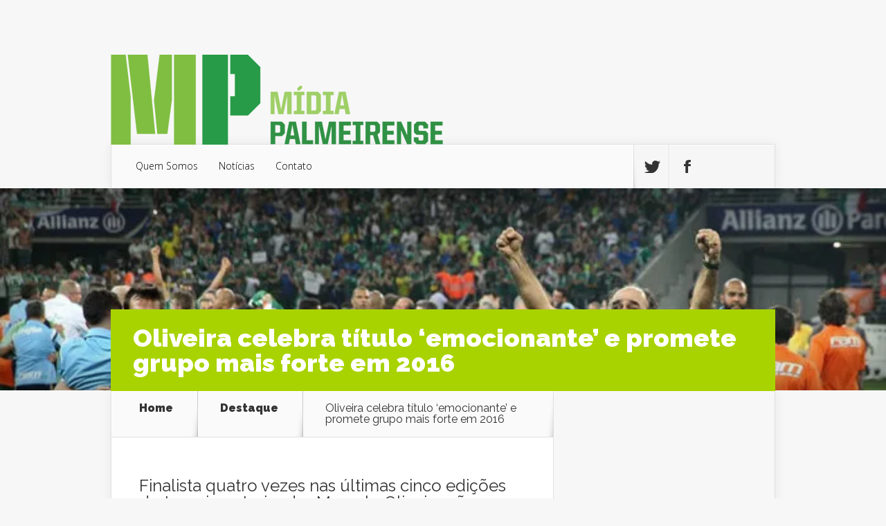

--- FILE ---
content_type: text/html; charset=UTF-8
request_url: http://midiapalmeirense.com.br/2015/12/oliveira-celebra-titulo-emocionante-e-promete-grupo-mais-forte-em-2016/
body_size: 57358
content:
<!DOCTYPE html>
<!--[if IE 6]>
<html id="ie6" lang="pt-BR">
<![endif]-->
<!--[if IE 7]>
<html id="ie7" lang="pt-BR">
<![endif]-->
<!--[if IE 8]>
<html id="ie8" lang="pt-BR">
<![endif]-->
<!--[if !(IE 6) | !(IE 7) | !(IE 8)  ]><!-->
<html lang="pt-BR">
<!--<![endif]-->
<head>
	<meta charset="UTF-8" />
			
	<meta http-equiv="X-UA-Compatible" content="IE=edge">
	<link rel="pingback" href="http://midiapalmeirense.com.br/xmlrpc.php" />

		<!--[if lt IE 9]>
	<script src="http://midiapalmeirense.com.br/wp-content/themes/Nexus/js/html5.js" type="text/javascript"></script>
	<![endif]-->

	<script type="text/javascript">
		document.documentElement.className = 'js';
	</script>

	<script>var et_site_url='http://midiapalmeirense.com.br';var et_post_id='20898';function et_core_page_resource_fallback(a,b){"undefined"===typeof b&&(b=a.sheet.cssRules&&0===a.sheet.cssRules.length);b&&(a.onerror=null,a.onload=null,a.href?a.href=et_site_url+"/?et_core_page_resource="+a.id+et_post_id:a.src&&(a.src=et_site_url+"/?et_core_page_resource="+a.id+et_post_id))}
</script><title>Oliveira celebra título ‘emocionante’ e promete grupo mais forte em 2016 Mídia Palmeirense</title>
<meta name='robots' content='max-image-preview:large' />
<link rel='dns-prefetch' href='//fonts.googleapis.com' />
<link rel='dns-prefetch' href='//s.w.org' />
<link rel='dns-prefetch' href='//v0.wordpress.com' />
<link rel='dns-prefetch' href='//i0.wp.com' />
<link rel='dns-prefetch' href='//c0.wp.com' />
<link rel='dns-prefetch' href='//jetpack.wordpress.com' />
<link rel='dns-prefetch' href='//s0.wp.com' />
<link rel='dns-prefetch' href='//public-api.wordpress.com' />
<link rel='dns-prefetch' href='//0.gravatar.com' />
<link rel='dns-prefetch' href='//1.gravatar.com' />
<link rel='dns-prefetch' href='//2.gravatar.com' />
<link rel="alternate" type="application/rss+xml" title="Feed para Mídia Palmeirense &raquo;" href="http://midiapalmeirense.com.br/feed/" />
<link rel="alternate" type="application/rss+xml" title="Feed de comentários para Mídia Palmeirense &raquo;" href="http://midiapalmeirense.com.br/comments/feed/" />
<link rel="alternate" type="application/rss+xml" title="Feed de comentários para Mídia Palmeirense &raquo; Oliveira celebra título ‘emocionante’ e promete grupo mais forte em 2016" href="http://midiapalmeirense.com.br/2015/12/oliveira-celebra-titulo-emocionante-e-promete-grupo-mais-forte-em-2016/feed/" />
<script type="text/javascript">
window._wpemojiSettings = {"baseUrl":"https:\/\/s.w.org\/images\/core\/emoji\/14.0.0\/72x72\/","ext":".png","svgUrl":"https:\/\/s.w.org\/images\/core\/emoji\/14.0.0\/svg\/","svgExt":".svg","source":{"concatemoji":"http:\/\/midiapalmeirense.com.br\/wp-includes\/js\/wp-emoji-release.min.js?ver=6.0"}};
/*! This file is auto-generated */
!function(e,a,t){var n,r,o,i=a.createElement("canvas"),p=i.getContext&&i.getContext("2d");function s(e,t){var a=String.fromCharCode,e=(p.clearRect(0,0,i.width,i.height),p.fillText(a.apply(this,e),0,0),i.toDataURL());return p.clearRect(0,0,i.width,i.height),p.fillText(a.apply(this,t),0,0),e===i.toDataURL()}function c(e){var t=a.createElement("script");t.src=e,t.defer=t.type="text/javascript",a.getElementsByTagName("head")[0].appendChild(t)}for(o=Array("flag","emoji"),t.supports={everything:!0,everythingExceptFlag:!0},r=0;r<o.length;r++)t.supports[o[r]]=function(e){if(!p||!p.fillText)return!1;switch(p.textBaseline="top",p.font="600 32px Arial",e){case"flag":return s([127987,65039,8205,9895,65039],[127987,65039,8203,9895,65039])?!1:!s([55356,56826,55356,56819],[55356,56826,8203,55356,56819])&&!s([55356,57332,56128,56423,56128,56418,56128,56421,56128,56430,56128,56423,56128,56447],[55356,57332,8203,56128,56423,8203,56128,56418,8203,56128,56421,8203,56128,56430,8203,56128,56423,8203,56128,56447]);case"emoji":return!s([129777,127995,8205,129778,127999],[129777,127995,8203,129778,127999])}return!1}(o[r]),t.supports.everything=t.supports.everything&&t.supports[o[r]],"flag"!==o[r]&&(t.supports.everythingExceptFlag=t.supports.everythingExceptFlag&&t.supports[o[r]]);t.supports.everythingExceptFlag=t.supports.everythingExceptFlag&&!t.supports.flag,t.DOMReady=!1,t.readyCallback=function(){t.DOMReady=!0},t.supports.everything||(n=function(){t.readyCallback()},a.addEventListener?(a.addEventListener("DOMContentLoaded",n,!1),e.addEventListener("load",n,!1)):(e.attachEvent("onload",n),a.attachEvent("onreadystatechange",function(){"complete"===a.readyState&&t.readyCallback()})),(e=t.source||{}).concatemoji?c(e.concatemoji):e.wpemoji&&e.twemoji&&(c(e.twemoji),c(e.wpemoji)))}(window,document,window._wpemojiSettings);
</script>
<meta content="Nexus v.1.7.14" name="generator"/><style type="text/css">
img.wp-smiley,
img.emoji {
	display: inline !important;
	border: none !important;
	box-shadow: none !important;
	height: 1em !important;
	width: 1em !important;
	margin: 0 0.07em !important;
	vertical-align: -0.1em !important;
	background: none !important;
	padding: 0 !important;
}
</style>
	<link rel='stylesheet' id='wp-block-library-css'  href='https://c0.wp.com/c/6.0/wp-includes/css/dist/block-library/style.min.css' type='text/css' media='all' />
<style id='wp-block-library-inline-css' type='text/css'>
.has-text-align-justify{text-align:justify;}
</style>
<link rel='stylesheet' id='mediaelement-css'  href='https://c0.wp.com/c/6.0/wp-includes/js/mediaelement/mediaelementplayer-legacy.min.css' type='text/css' media='all' />
<link rel='stylesheet' id='wp-mediaelement-css'  href='https://c0.wp.com/c/6.0/wp-includes/js/mediaelement/wp-mediaelement.min.css' type='text/css' media='all' />
<style id='global-styles-inline-css' type='text/css'>
body{--wp--preset--color--black: #000000;--wp--preset--color--cyan-bluish-gray: #abb8c3;--wp--preset--color--white: #ffffff;--wp--preset--color--pale-pink: #f78da7;--wp--preset--color--vivid-red: #cf2e2e;--wp--preset--color--luminous-vivid-orange: #ff6900;--wp--preset--color--luminous-vivid-amber: #fcb900;--wp--preset--color--light-green-cyan: #7bdcb5;--wp--preset--color--vivid-green-cyan: #00d084;--wp--preset--color--pale-cyan-blue: #8ed1fc;--wp--preset--color--vivid-cyan-blue: #0693e3;--wp--preset--color--vivid-purple: #9b51e0;--wp--preset--gradient--vivid-cyan-blue-to-vivid-purple: linear-gradient(135deg,rgba(6,147,227,1) 0%,rgb(155,81,224) 100%);--wp--preset--gradient--light-green-cyan-to-vivid-green-cyan: linear-gradient(135deg,rgb(122,220,180) 0%,rgb(0,208,130) 100%);--wp--preset--gradient--luminous-vivid-amber-to-luminous-vivid-orange: linear-gradient(135deg,rgba(252,185,0,1) 0%,rgba(255,105,0,1) 100%);--wp--preset--gradient--luminous-vivid-orange-to-vivid-red: linear-gradient(135deg,rgba(255,105,0,1) 0%,rgb(207,46,46) 100%);--wp--preset--gradient--very-light-gray-to-cyan-bluish-gray: linear-gradient(135deg,rgb(238,238,238) 0%,rgb(169,184,195) 100%);--wp--preset--gradient--cool-to-warm-spectrum: linear-gradient(135deg,rgb(74,234,220) 0%,rgb(151,120,209) 20%,rgb(207,42,186) 40%,rgb(238,44,130) 60%,rgb(251,105,98) 80%,rgb(254,248,76) 100%);--wp--preset--gradient--blush-light-purple: linear-gradient(135deg,rgb(255,206,236) 0%,rgb(152,150,240) 100%);--wp--preset--gradient--blush-bordeaux: linear-gradient(135deg,rgb(254,205,165) 0%,rgb(254,45,45) 50%,rgb(107,0,62) 100%);--wp--preset--gradient--luminous-dusk: linear-gradient(135deg,rgb(255,203,112) 0%,rgb(199,81,192) 50%,rgb(65,88,208) 100%);--wp--preset--gradient--pale-ocean: linear-gradient(135deg,rgb(255,245,203) 0%,rgb(182,227,212) 50%,rgb(51,167,181) 100%);--wp--preset--gradient--electric-grass: linear-gradient(135deg,rgb(202,248,128) 0%,rgb(113,206,126) 100%);--wp--preset--gradient--midnight: linear-gradient(135deg,rgb(2,3,129) 0%,rgb(40,116,252) 100%);--wp--preset--duotone--dark-grayscale: url('#wp-duotone-dark-grayscale');--wp--preset--duotone--grayscale: url('#wp-duotone-grayscale');--wp--preset--duotone--purple-yellow: url('#wp-duotone-purple-yellow');--wp--preset--duotone--blue-red: url('#wp-duotone-blue-red');--wp--preset--duotone--midnight: url('#wp-duotone-midnight');--wp--preset--duotone--magenta-yellow: url('#wp-duotone-magenta-yellow');--wp--preset--duotone--purple-green: url('#wp-duotone-purple-green');--wp--preset--duotone--blue-orange: url('#wp-duotone-blue-orange');--wp--preset--font-size--small: 13px;--wp--preset--font-size--medium: 20px;--wp--preset--font-size--large: 36px;--wp--preset--font-size--x-large: 42px;}.has-black-color{color: var(--wp--preset--color--black) !important;}.has-cyan-bluish-gray-color{color: var(--wp--preset--color--cyan-bluish-gray) !important;}.has-white-color{color: var(--wp--preset--color--white) !important;}.has-pale-pink-color{color: var(--wp--preset--color--pale-pink) !important;}.has-vivid-red-color{color: var(--wp--preset--color--vivid-red) !important;}.has-luminous-vivid-orange-color{color: var(--wp--preset--color--luminous-vivid-orange) !important;}.has-luminous-vivid-amber-color{color: var(--wp--preset--color--luminous-vivid-amber) !important;}.has-light-green-cyan-color{color: var(--wp--preset--color--light-green-cyan) !important;}.has-vivid-green-cyan-color{color: var(--wp--preset--color--vivid-green-cyan) !important;}.has-pale-cyan-blue-color{color: var(--wp--preset--color--pale-cyan-blue) !important;}.has-vivid-cyan-blue-color{color: var(--wp--preset--color--vivid-cyan-blue) !important;}.has-vivid-purple-color{color: var(--wp--preset--color--vivid-purple) !important;}.has-black-background-color{background-color: var(--wp--preset--color--black) !important;}.has-cyan-bluish-gray-background-color{background-color: var(--wp--preset--color--cyan-bluish-gray) !important;}.has-white-background-color{background-color: var(--wp--preset--color--white) !important;}.has-pale-pink-background-color{background-color: var(--wp--preset--color--pale-pink) !important;}.has-vivid-red-background-color{background-color: var(--wp--preset--color--vivid-red) !important;}.has-luminous-vivid-orange-background-color{background-color: var(--wp--preset--color--luminous-vivid-orange) !important;}.has-luminous-vivid-amber-background-color{background-color: var(--wp--preset--color--luminous-vivid-amber) !important;}.has-light-green-cyan-background-color{background-color: var(--wp--preset--color--light-green-cyan) !important;}.has-vivid-green-cyan-background-color{background-color: var(--wp--preset--color--vivid-green-cyan) !important;}.has-pale-cyan-blue-background-color{background-color: var(--wp--preset--color--pale-cyan-blue) !important;}.has-vivid-cyan-blue-background-color{background-color: var(--wp--preset--color--vivid-cyan-blue) !important;}.has-vivid-purple-background-color{background-color: var(--wp--preset--color--vivid-purple) !important;}.has-black-border-color{border-color: var(--wp--preset--color--black) !important;}.has-cyan-bluish-gray-border-color{border-color: var(--wp--preset--color--cyan-bluish-gray) !important;}.has-white-border-color{border-color: var(--wp--preset--color--white) !important;}.has-pale-pink-border-color{border-color: var(--wp--preset--color--pale-pink) !important;}.has-vivid-red-border-color{border-color: var(--wp--preset--color--vivid-red) !important;}.has-luminous-vivid-orange-border-color{border-color: var(--wp--preset--color--luminous-vivid-orange) !important;}.has-luminous-vivid-amber-border-color{border-color: var(--wp--preset--color--luminous-vivid-amber) !important;}.has-light-green-cyan-border-color{border-color: var(--wp--preset--color--light-green-cyan) !important;}.has-vivid-green-cyan-border-color{border-color: var(--wp--preset--color--vivid-green-cyan) !important;}.has-pale-cyan-blue-border-color{border-color: var(--wp--preset--color--pale-cyan-blue) !important;}.has-vivid-cyan-blue-border-color{border-color: var(--wp--preset--color--vivid-cyan-blue) !important;}.has-vivid-purple-border-color{border-color: var(--wp--preset--color--vivid-purple) !important;}.has-vivid-cyan-blue-to-vivid-purple-gradient-background{background: var(--wp--preset--gradient--vivid-cyan-blue-to-vivid-purple) !important;}.has-light-green-cyan-to-vivid-green-cyan-gradient-background{background: var(--wp--preset--gradient--light-green-cyan-to-vivid-green-cyan) !important;}.has-luminous-vivid-amber-to-luminous-vivid-orange-gradient-background{background: var(--wp--preset--gradient--luminous-vivid-amber-to-luminous-vivid-orange) !important;}.has-luminous-vivid-orange-to-vivid-red-gradient-background{background: var(--wp--preset--gradient--luminous-vivid-orange-to-vivid-red) !important;}.has-very-light-gray-to-cyan-bluish-gray-gradient-background{background: var(--wp--preset--gradient--very-light-gray-to-cyan-bluish-gray) !important;}.has-cool-to-warm-spectrum-gradient-background{background: var(--wp--preset--gradient--cool-to-warm-spectrum) !important;}.has-blush-light-purple-gradient-background{background: var(--wp--preset--gradient--blush-light-purple) !important;}.has-blush-bordeaux-gradient-background{background: var(--wp--preset--gradient--blush-bordeaux) !important;}.has-luminous-dusk-gradient-background{background: var(--wp--preset--gradient--luminous-dusk) !important;}.has-pale-ocean-gradient-background{background: var(--wp--preset--gradient--pale-ocean) !important;}.has-electric-grass-gradient-background{background: var(--wp--preset--gradient--electric-grass) !important;}.has-midnight-gradient-background{background: var(--wp--preset--gradient--midnight) !important;}.has-small-font-size{font-size: var(--wp--preset--font-size--small) !important;}.has-medium-font-size{font-size: var(--wp--preset--font-size--medium) !important;}.has-large-font-size{font-size: var(--wp--preset--font-size--large) !important;}.has-x-large-font-size{font-size: var(--wp--preset--font-size--x-large) !important;}
</style>
<link rel='stylesheet' id='wabtn-style-css'  href='http://midiapalmeirense.com.br/wp-content/plugins/whatsapp/style.css?ver=6.0' type='text/css' media='all' />
<link crossorigin="anonymous" rel='stylesheet' id='nexus-fonts-css'  href='http://fonts.googleapis.com/css?family=Open+Sans:300italic,400italic,700italic,800italic,400,300,700,800|Raleway:400,200,100,500,700,800,900&#038;subset=latin,latin-ext' type='text/css' media='all' />
<link rel='stylesheet' id='nexus-style-css'  href='http://midiapalmeirense.com.br/wp-content/themes/Nexus/style.css?ver=6.0' type='text/css' media='all' />
<link rel='stylesheet' id='jetpack_facebook_likebox-css'  href='https://c0.wp.com/p/jetpack/11.0/modules/widgets/facebook-likebox/style.css' type='text/css' media='all' />
<link rel='stylesheet' id='et-shortcodes-css-css'  href='http://midiapalmeirense.com.br/wp-content/themes/Nexus/epanel/shortcodes/css/shortcodes-legacy.css?ver=1.7.14' type='text/css' media='all' />
<link rel='stylesheet' id='et-shortcodes-responsive-css-css'  href='http://midiapalmeirense.com.br/wp-content/themes/Nexus/epanel/shortcodes/css/shortcodes_responsive.css?ver=1.7.14' type='text/css' media='all' />
<link rel='stylesheet' id='social-logos-css'  href='https://c0.wp.com/p/jetpack/11.0/_inc/social-logos/social-logos.min.css' type='text/css' media='all' />
<link rel='stylesheet' id='jetpack_css-css'  href='https://c0.wp.com/p/jetpack/11.0/css/jetpack.css' type='text/css' media='all' />
<link rel='stylesheet' id='magnific_popup-css'  href='http://midiapalmeirense.com.br/wp-content/themes/Nexus/includes/page_templates/js/magnific_popup/magnific_popup.css?ver=1.3.4' type='text/css' media='screen' />
<link rel='stylesheet' id='et_page_templates-css'  href='http://midiapalmeirense.com.br/wp-content/themes/Nexus/includes/page_templates/page_templates.css?ver=1.8' type='text/css' media='screen' />
<script type='text/javascript' src='https://c0.wp.com/c/6.0/wp-includes/js/jquery/jquery.min.js' id='jquery-core-js'></script>
<script type='text/javascript' src='https://c0.wp.com/c/6.0/wp-includes/js/jquery/jquery-migrate.min.js' id='jquery-migrate-js'></script>
<link rel="https://api.w.org/" href="http://midiapalmeirense.com.br/wp-json/" /><link rel="alternate" type="application/json" href="http://midiapalmeirense.com.br/wp-json/wp/v2/posts/20898" /><link rel="EditURI" type="application/rsd+xml" title="RSD" href="http://midiapalmeirense.com.br/xmlrpc.php?rsd" />
<link rel="wlwmanifest" type="application/wlwmanifest+xml" href="http://midiapalmeirense.com.br/wp-includes/wlwmanifest.xml" /> 
<meta name="generator" content="WordPress 6.0" />
<link rel="canonical" href="http://midiapalmeirense.com.br/2015/12/oliveira-celebra-titulo-emocionante-e-promete-grupo-mais-forte-em-2016/" />
<link rel='shortlink' href='https://wp.me/p5JNfz-5r4' />
<link rel="alternate" type="application/json+oembed" href="http://midiapalmeirense.com.br/wp-json/oembed/1.0/embed?url=http%3A%2F%2Fmidiapalmeirense.com.br%2F2015%2F12%2Foliveira-celebra-titulo-emocionante-e-promete-grupo-mais-forte-em-2016%2F" />
<link rel="alternate" type="text/xml+oembed" href="http://midiapalmeirense.com.br/wp-json/oembed/1.0/embed?url=http%3A%2F%2Fmidiapalmeirense.com.br%2F2015%2F12%2Foliveira-celebra-titulo-emocionante-e-promete-grupo-mais-forte-em-2016%2F&#038;format=xml" />
<style>img#wpstats{display:none}</style>
	<meta name="viewport" content="width=device-width, initial-scale=1.0, maximum-scale=1.0, user-scalable=0" />	<style>
		a { color: #4bb6f5; }

		body { color: #333333; }

		#top-menu li.current-menu-item > a, #top-menu > li > a:hover, .meta-info, .et-description .post-meta span, .categories-tabs:after, .home-tab-active, .home-tab-active:before, a.read-more, .comment-reply-link, h1.post-heading, .form-submit input, .home-tab-active:before, .et-recent-videos-wrap li:before, .nav li ul, .et_mobile_menu, #top-menu > .sfHover > a { background-color: #a9d300; }

		.featured-comments span, #author-info strong, #footer-bottom .current-menu-item a, .featured-comments span { color: #a9d300; }
		.entry-content blockquote, .widget li:before, .footer-widget li:before, .et-popular-mobile-arrow-next { border-left-color: #a9d300; }

		.et-popular-mobile-arrow-previous { border-right-color: #a9d300; }

		#top-menu > li > a { color: #000000; }

		#top-menu > li.current-menu-item > a, #top-menu li li a, .et_mobile_menu li a { color: #ffffff; }

		</style>
<style>.post-thumbnail { background-image: url(https://i0.wp.com/midiapalmeirense.com.br/wp-content/uploads/2015/12/MarceloOliveiraJogoComemoracao-Net.jpg?fit=700%2C394); }</style><link rel="shortcut icon" href="http://midiapalmeirense.com.br/wp-content/uploads/2015/02/favicon.ico" /><link rel="preload" href="http://midiapalmeirense.com.br/wp-content/themes/Nexus/core/admin/fonts/modules.ttf" as="font" crossorigin="anonymous"><link rel="amphtml" href="http://midiapalmeirense.com.br/2015/12/oliveira-celebra-titulo-emocionante-e-promete-grupo-mais-forte-em-2016/amp/">			<style type="text/css">
				/* If html does not have either class, do not show lazy loaded images. */
				html:not( .jetpack-lazy-images-js-enabled ):not( .js ) .jetpack-lazy-image {
					display: none;
				}
			</style>
			<script>
				document.documentElement.classList.add(
					'jetpack-lazy-images-js-enabled'
				);
			</script>
		
<!-- Jetpack Open Graph Tags -->
<meta property="og:type" content="article" />
<meta property="og:title" content="Oliveira celebra título ‘emocionante’ e promete grupo mais forte em 2016" />
<meta property="og:url" content="http://midiapalmeirense.com.br/2015/12/oliveira-celebra-titulo-emocionante-e-promete-grupo-mais-forte-em-2016/" />
<meta property="og:description" content="Finalista quatro vezes nas últimas cinco edições do torneio, o treinador Marcelo Oliveira não poupou sorrisos e analisou a postura da equipe alviverde nos dois duelos" />
<meta property="article:published_time" content="2015-12-04T21:00:57+00:00" />
<meta property="article:modified_time" content="2015-12-04T13:39:25+00:00" />
<meta property="og:site_name" content="Mídia Palmeirense" />
<meta property="og:image" content="https://i0.wp.com/midiapalmeirense.com.br/wp-content/uploads/2015/12/MarceloOliveiraJogoComemoracao-Net.jpg?fit=700%2C394" />
<meta property="og:image:width" content="700" />
<meta property="og:image:height" content="394" />
<meta property="og:image:alt" content="Marcelo Oliveira: um semestre de trabalho e o primeiro título à frente do Verdão. (Cesar Greco/Ag.Palmeiras/Divulgação)" />
<meta property="og:locale" content="pt_BR" />
<meta name="twitter:creator" content="@midiasep" />
<meta name="twitter:site" content="@midiasep" />
<meta name="twitter:text:title" content="Oliveira celebra título ‘emocionante’ e promete grupo mais forte em 2016" />
<meta name="twitter:image" content="https://i0.wp.com/midiapalmeirense.com.br/wp-content/uploads/2015/12/MarceloOliveiraJogoComemoracao-Net.jpg?fit=700%2C394&#038;w=640" />
<meta name="twitter:image:alt" content="Marcelo Oliveira: um semestre de trabalho e o primeiro título à frente do Verdão. (Cesar Greco/Ag.Palmeiras/Divulgação)" />
<meta name="twitter:card" content="summary_large_image" />

<!-- End Jetpack Open Graph Tags -->
<link rel="stylesheet" id="et-customizer-global-cached-inline-styles" href="http://midiapalmeirense.com.br/wp-content/et-cache/global/et-customizer-global-17663735003997.min.css" onerror="et_core_page_resource_fallback(this, true)" onload="et_core_page_resource_fallback(this)" /></head>
<body class="post-template-default single single-post postid-20898 single-format-standard et_includes_sidebar">
	<header id="main-header">
		<div class="container">
			<div id="top-info" class="clearfix">
			
							<a href="http://midiapalmeirense.com.br/">
					<img src="http://midiapalmeirense.com.br/wp-content/uploads/2015/02/Logo_MP_Horizontal_Site.png" alt="Mídia Palmeirense" id="logo" />
				</a>
			</div>

			<div id="top-navigation" class="clearfix">
				<div id="et_mobile_nav_menu"><a href="#" class="mobile_nav closed">Navigation Menu<span class="et_mobile_arrow"></span></a></div>
				<nav>
				<ul id="top-menu" class="nav"><li id="menu-item-725" class="menu-item menu-item-type-post_type menu-item-object-page menu-item-725"><a href="http://midiapalmeirense.com.br/quem-somos/">Quem Somos</a></li>
<li id="menu-item-727" class="menu-item menu-item-type-taxonomy menu-item-object-category current-post-ancestor current-menu-parent current-post-parent menu-item-727"><a href="http://midiapalmeirense.com.br/category/noticias/">Notícias</a></li>
<li id="menu-item-726" class="menu-item menu-item-type-post_type menu-item-object-page menu-item-726"><a href="http://midiapalmeirense.com.br/contato/">Contato</a></li>
</ul>				</nav>

				<ul id="et-social-icons">
										<li class="twitter">
						<a href="http://twitter.com/midiasep">
							<span class="et-social-normal">Follow us on Twitter</span>
							<span class="et-social-hover"></span>
						</a>
					</li>
					
										<li class="facebook">
						<a href="http://facebook.com/midiapalmeirense">
							<span class="et-social-normal">Follow us on Facebook</span>
							<span class="et-social-hover"></span>
						</a>
					</li>
					
					
									</ul>
			</div> <!-- #top-navigation -->
		</div> <!-- .container -->
	</header> <!-- #main-header -->
	<div class="post-thumbnail">
		<div class="container">
			<h1 class="post-heading">Oliveira celebra título ‘emocionante’ e promete grupo mais forte em 2016</h1>
		</div> <!-- .container -->
	</div> <!-- .post-thumbnail -->

<div class="page-wrap container">
	<div id="main-content">
		<div class="main-content-wrap clearfix">
			<div id="content">
				
<div id="breadcrumbs">
			  	<span class="et_breadcrumbs_content">
				<a href="http://midiapalmeirense.com.br" class="breadcrumbs_home">Home</a> <span class="raquo">&raquo;</span>

								<a href="http://midiapalmeirense.com.br/category/destaque/">Destaque</a> <span class="raquo">&raquo;</span> </span> <!-- .et_breadcrumbs_content --><span class="et_breadcrumbs_title">Oliveira celebra título ‘emocionante’ e promete grupo mais forte em 2016</span>				
				</div> <!-- #breadcrumbs -->
				<div id="left-area">

				<div class='code-block code-block-1' style='margin: 8px auto; text-align: center; display: block; clear: both;'>
<!-- /22048006626/midiapalmeirense/topo_mat_desk_midiapalmeirense -->
<div id='div-gpt-ad-1604088868100-0'>
  <script>
  if (is_desktop_device){
    googletag.cmd.push(function() { googletag.display('div-gpt-ad-1604088868100-0'); });
  }
  </script>
</div></div>
<div class='code-block code-block-5' style='margin: 8px auto; text-align: center; display: block; clear: both;'>
<!-- /22048006626/midiapalmeirense/mat_topo_mob_midiapalmeirense -->
<div id='div-gpt-ad-1604089475263-0'>
  <script>
  if (is_mobile_device){
    googletag.cmd.push(function() { googletag.display('div-gpt-ad-1604089475263-0'); });
  }
  </script>
</div></div>
					
					<article class="entry-content clearfix">
					
						
						
				
					<div class='code-block code-block-6' style='margin: 8px 0; clear: both;'>
<!-- /22048006626/midiapalmeirense/mat_1_mob_midiapalmeirense -->
<div id='div-gpt-ad-1604089568737-0'>
  <script>
  if (is_mobile_device){
    googletag.cmd.push(function() { googletag.display('div-gpt-ad-1604089568737-0'); });
  }
  </script>
</div></div>
<!-- WhatsApp Share Button for WordPress: http://peadig.com/wordpress-plugins/whatsapp-share-button/ --><div class="wabtn_container"><a href="whatsapp://send?text=Oliveira celebra título ‘emocionante’ e promete grupo mais forte em 2016 - http://midiapalmeirense.com.br/2015/12/oliveira-celebra-titulo-emocionante-e-promete-grupo-mais-forte-em-2016/" class="wabtn">Share this on WhatsApp</a></div><h2>Finalista quatro vezes nas últimas cinco edições do torneio, o treinador Marcelo Oliveira não poupou sorrisos e analisou a postura da equipe alviverde nos dois duelos</h2>
<p>Em noite sofrida e inesquecível aos mais de 39 mil torcedores que lotaram o Allianz Parque na noite desta quarta-feira (02), o Palmeiras venceu o Santos no tempo normal por 2 a 1 e, nas penalidades, venceu o Alvinegro por 4 a 3 e ficou com o tricampeonato da Copa do Brasil.</p>
<blockquote><p>“Tenho a consciência e análise definitiva de que o futebol está muito emocional. Uma grande torcida ajuda a empurrar o time da casa e fomos lá (Vila Belmiro) sabendo disso e do belo time montado pelo Dorival. Foram jogos extremamente difíceis, e eu escolheria fazer a segunda partida em casa desde que o primeiro resultado fosse melhor. O Santos foi melhor no primeiro jogo, mas perdeu muitas chances de gol. Vale ressaltar também que houve um pênalti não marcado que geraria expulsão e poderia mudar o rumo do jogo. Fiquei muito feliz e satisfeito com a atuação de hoje, que foi regular. Criamos chances no início, tentamos anular o Lucas Lima com a marcação do Matheus Sales, que foi fundamental. Essa emoção no final não foi por acaso e serviu para nos fortalecer para a próxima temporada”, comentou.</p></blockquote>
<div id="attachment_20899" style="width: 710px" class="wp-caption aligncenter"><img aria-describedby="caption-attachment-20899" data-attachment-id="20899" data-permalink="http://midiapalmeirense.com.br/2015/12/oliveira-celebra-titulo-emocionante-e-promete-grupo-mais-forte-em-2016/marcelooliveirajogocomemoracao-net/" data-orig-file="https://i0.wp.com/midiapalmeirense.com.br/wp-content/uploads/2015/12/MarceloOliveiraJogoComemoracao-Net.jpg?fit=700%2C394" data-orig-size="700,394" data-comments-opened="1" data-image-meta="{&quot;aperture&quot;:&quot;0&quot;,&quot;credit&quot;:&quot;&quot;,&quot;camera&quot;:&quot;&quot;,&quot;caption&quot;:&quot;&quot;,&quot;created_timestamp&quot;:&quot;0&quot;,&quot;copyright&quot;:&quot;&quot;,&quot;focal_length&quot;:&quot;0&quot;,&quot;iso&quot;:&quot;0&quot;,&quot;shutter_speed&quot;:&quot;0&quot;,&quot;title&quot;:&quot;&quot;,&quot;orientation&quot;:&quot;0&quot;}" data-image-title="MarceloOliveiraJogoComemoracao Net" data-image-description="&lt;p&gt;Marcelo Oliveira: um semestre de trabalho e o primeiro título à frente do Verdão. (Cesar Greco/Ag.Palmeiras/Divulgação)&lt;/p&gt;
" data-image-caption="&lt;p&gt;Marcelo Oliveira: um semestre de trabalho e o primeiro título à frente do Verdão. (Cesar Greco/Ag.Palmeiras/Divulgação)&lt;/p&gt;
" data-medium-file="https://i0.wp.com/midiapalmeirense.com.br/wp-content/uploads/2015/12/MarceloOliveiraJogoComemoracao-Net.jpg?fit=300%2C169" data-large-file="https://i0.wp.com/midiapalmeirense.com.br/wp-content/uploads/2015/12/MarceloOliveiraJogoComemoracao-Net.jpg?fit=700%2C394" class="size-full wp-image-20899 jetpack-lazy-image" src="https://i0.wp.com/midiapalmeirense.com.br/wp-content/uploads/2015/12/MarceloOliveiraJogoComemoracao-Net.jpg?resize=700%2C394" alt="Marcelo Oliveira: um semestre de trabalho e o primeiro título à frente do Verdão. (Cesar Greco/Ag.Palmeiras/Divulgação)" width="700" height="394" data-recalc-dims="1" data-lazy-srcset="https://i0.wp.com/midiapalmeirense.com.br/wp-content/uploads/2015/12/MarceloOliveiraJogoComemoracao-Net.jpg?w=700 700w, https://i0.wp.com/midiapalmeirense.com.br/wp-content/uploads/2015/12/MarceloOliveiraJogoComemoracao-Net.jpg?resize=300%2C169 300w" data-lazy-sizes="(max-width: 700px) 100vw, 700px" data-lazy-src="https://i0.wp.com/midiapalmeirense.com.br/wp-content/uploads/2015/12/MarceloOliveiraJogoComemoracao-Net.jpg?resize=700%2C394&amp;is-pending-load=1" srcset="[data-uri]"><noscript><img aria-describedby="caption-attachment-20899" data-attachment-id="20899" data-permalink="http://midiapalmeirense.com.br/2015/12/oliveira-celebra-titulo-emocionante-e-promete-grupo-mais-forte-em-2016/marcelooliveirajogocomemoracao-net/" data-orig-file="https://i0.wp.com/midiapalmeirense.com.br/wp-content/uploads/2015/12/MarceloOliveiraJogoComemoracao-Net.jpg?fit=700%2C394" data-orig-size="700,394" data-comments-opened="1" data-image-meta="{&quot;aperture&quot;:&quot;0&quot;,&quot;credit&quot;:&quot;&quot;,&quot;camera&quot;:&quot;&quot;,&quot;caption&quot;:&quot;&quot;,&quot;created_timestamp&quot;:&quot;0&quot;,&quot;copyright&quot;:&quot;&quot;,&quot;focal_length&quot;:&quot;0&quot;,&quot;iso&quot;:&quot;0&quot;,&quot;shutter_speed&quot;:&quot;0&quot;,&quot;title&quot;:&quot;&quot;,&quot;orientation&quot;:&quot;0&quot;}" data-image-title="MarceloOliveiraJogoComemoracao Net" data-image-description="&lt;p&gt;Marcelo Oliveira: um semestre de trabalho e o primeiro título à frente do Verdão. (Cesar Greco/Ag.Palmeiras/Divulgação)&lt;/p&gt;
" data-image-caption="&lt;p&gt;Marcelo Oliveira: um semestre de trabalho e o primeiro título à frente do Verdão. (Cesar Greco/Ag.Palmeiras/Divulgação)&lt;/p&gt;
" data-medium-file="https://i0.wp.com/midiapalmeirense.com.br/wp-content/uploads/2015/12/MarceloOliveiraJogoComemoracao-Net.jpg?fit=300%2C169" data-large-file="https://i0.wp.com/midiapalmeirense.com.br/wp-content/uploads/2015/12/MarceloOliveiraJogoComemoracao-Net.jpg?fit=700%2C394" class="size-full wp-image-20899" src="https://i0.wp.com/midiapalmeirense.com.br/wp-content/uploads/2015/12/MarceloOliveiraJogoComemoracao-Net.jpg?resize=700%2C394" alt="Marcelo Oliveira: um semestre de trabalho e o primeiro título à frente do Verdão. (Cesar Greco/Ag.Palmeiras/Divulgação)" width="700" height="394" srcset="https://i0.wp.com/midiapalmeirense.com.br/wp-content/uploads/2015/12/MarceloOliveiraJogoComemoracao-Net.jpg?w=700 700w, https://i0.wp.com/midiapalmeirense.com.br/wp-content/uploads/2015/12/MarceloOliveiraJogoComemoracao-Net.jpg?resize=300%2C169 300w" sizes="(max-width: 700px) 100vw, 700px" data-recalc-dims="1" /></noscript><p id="caption-attachment-20899" class="wp-caption-text">Marcelo Oliveira: um semestre de trabalho e o primeiro título à frente do Verdão. (Cesar Greco/Ag.Palmeiras/Divulgação)</p></div>
<p>Antes de conversar com os jornalistas, o treinador do Verdão foi saudado por Dorival Júnior, comandante do Alvinegro Praiano. Oliveira não deixou de lado os elogios ao amigo e valorizou o trabalho realizado pelo elenco palmeirense na reta final da competição.</p>
<blockquote>
<div id="attachment_12059" style="width: 260px" class="wp-caption alignright"><a href="http://ruapalestraitalia.com.br/index.php/placa/"><img aria-describedby="caption-attachment-12059" loading="lazy" class="size-full wp-image-12059 jetpack-lazy-image" src="https://i0.wp.com/midiapalmeirense.com.br/wp-content/uploads/2015/08/250x250.jpg?resize=250%2C250" alt="Leve para sua casa uma parte da história do Palmeiras." width="250" height="250" data-recalc-dims="1" data-lazy-src="https://i0.wp.com/midiapalmeirense.com.br/wp-content/uploads/2015/08/250x250.jpg?resize=250%2C250&amp;is-pending-load=1" srcset="[data-uri]"><noscript><img aria-describedby="caption-attachment-12059" loading="lazy" class="size-full wp-image-12059" src="https://i0.wp.com/midiapalmeirense.com.br/wp-content/uploads/2015/08/250x250.jpg?resize=250%2C250" alt="Leve para sua casa uma parte da história do Palmeiras." width="250" height="250" data-recalc-dims="1" /></noscript></a><p id="caption-attachment-12059" class="wp-caption-text">Leve para sua casa uma parte da história do Palmeiras.</p></div>
<p>“É gratificante ter amizades como o Dorival. É muito digno. Ele faz parte desse grupo de profissionais que agem com muita ética e coerência, além da competência como técnico. Eu me surpreendi. Raramente isso acontece, pois geralmente quem perde fica chateado. O vice numa Copa do Brasil com 80 times tem que ser valorizado. O Dorival está de parabéns. O Santos é um time muito bom, rápido e que criou muito problema para nós. Vínhamos de irregularidade e acharam que seríamos humilhados nos dois jogos. Superamos tudo isso, posis aqui tem trabalho, diretoria, estrutura e força, e tudo isso foi fundamental à conquista”, elogiou.</p></blockquote>
<p>Uma das novidades nas últimas partidas do Palmeiras foi o uso de atletas das categorias de base. Contra o Santos, não foi diferente, e o treinador reconheceu a entrega dos meninos e valorizou o trabalho alviverde em todas as categorias.</p>
<blockquote><p>“Valorizo muito a filosofia de aproveitamento de base. Hoje usamos o João Pedro, Jesus, que foi revelação do campeonato, Taylor, Matheus Sales e outros da base que foram muito bem”, falou.</p>
<p>“É momento de comemoração. Ajustes são sempre necessários para a próxima temporada e fomos prejudicados muito em função de lesões, mas tenho certeza de que, no ano que vem, o Palmeiras disputará todas as competições lá em cima”, completou o treinador.</p></blockquote>
<p>Por fim, o comandante do Verdão exaltou a priorização da Copa do Brasil e a fechada com chave de ouro ao escolher Fernando Prass para bater o último e decisivo pênalti ao título da Copa do Brasil.</p>
<blockquote><p>“Queríamos muito ganhar o Brasileiro ou estar entre os quatro. Jogamos bem contra os grandes e pecamos muito contra equipes inferiores. Chegou o momento em que precisávamos priorizar uma dessas competições. Optamos pela Copa e deu certo, pois estamos com o título e na Libertadores. A escolha do Prass foi por conta do treino diário. Alguns atletas estavam desgastados e eu falei para ele: ‘Você vai decidir isso pela sua postura e comprometimento’. É um líder nato e fez muito bem seu papel nessa conquista como um dos ícones mais importantes. Espero que possamos viver momentos como estes outras vezes, pois existe muita união e trabalho no Palmeiras”, finalizou Marcelo Oliveira.</p></blockquote>
<div class="sharedaddy sd-sharing-enabled"><div class="robots-nocontent sd-block sd-social sd-social-icon-text sd-sharing"><h3 class="sd-title">Compartilhe isso:</h3><div class="sd-content"><ul><li><a href="#" class="sharing-anchor sd-button share-more"><span>Compartilhar</span></a></li><li class="share-end"></li></ul><div class="sharing-hidden"><div class="inner" style="display: none;"><ul><li class="share-facebook"><a rel="nofollow noopener noreferrer" data-shared="sharing-facebook-20898" class="share-facebook sd-button share-icon" href="http://midiapalmeirense.com.br/2015/12/oliveira-celebra-titulo-emocionante-e-promete-grupo-mais-forte-em-2016/?share=facebook" target="_blank" title="Clique para compartilhar no Facebook" ><span>Facebook</span></a></li><li class="share-jetpack-whatsapp"><a rel="nofollow noopener noreferrer" data-shared="" class="share-jetpack-whatsapp sd-button share-icon" href="http://midiapalmeirense.com.br/2015/12/oliveira-celebra-titulo-emocionante-e-promete-grupo-mais-forte-em-2016/?share=jetpack-whatsapp" target="_blank" title="Clique para compartilhar no WhatsApp" ><span>WhatsApp</span></a></li><li class="share-end"></li><li class="share-end"></li></ul></div></div></div></div></div><div class='code-block code-block-7' style='margin: 8px 0; clear: both;'>
<!-- /22048006626/midiapalmeirense/mat_2_mob_midiapalmeirense -->
<div id='div-gpt-ad-1604089626135-0'>
  <script>
  if (is_mobile_device){
    googletag.cmd.push(function() { googletag.display('div-gpt-ad-1604089626135-0'); });
  }
  </script>
</div></div>
<!-- AI CONTENT END 1 -->
					</article> <!-- .entry -->

					
					<div id="et-box-author">
						<div id="et-bio-author">
							<div class="author-avatar">
															</div> <!-- end #author-avatar -->

							<p id="author-info">
								<strong>Author:</strong> MP							</p> <!-- end #author-info -->

							<p>Canal feito por palmeirenses e para palmeirenses. Notícias e opiniões com uma dose de arquibancada. Nossa missão é garantir informação de qualidade sobre a Sociedade Esportiva Palmeiras.</p>
						</div>

						<div id="et-post-share" class="clearfix">
							<span>Share This Post On</span>
							<ul id="et-share-icons">
							<li class="google-share"><a href="https://plus.google.com/share?url=http://midiapalmeirense.com.br/2015/12/oliveira-celebra-titulo-emocionante-e-promete-grupo-mais-forte-em-2016/" target="_blank" class="et-share-button et-share-google">Google</a></li><li class="facebook-share"><a href="http://www.facebook.com/sharer/sharer.php?s=100&amp;p[url]=http://midiapalmeirense.com.br/2015/12/oliveira-celebra-titulo-emocionante-e-promete-grupo-mais-forte-em-2016/&amp;p[images][0]=https://i0.wp.com/midiapalmeirense.com.br/wp-content/uploads/2015/12/MarceloOliveiraJogoComemoracao-Net.jpg?resize=150%2C150&amp;p[title]=Oliveira celebra título ‘emocionante’ e promete grupo mais forte em 2016" target="_blank" class="et-share-button et-share-facebook">Facebook</a></li><li class="twitter-share"><a href="https://twitter.com/intent/tweet?url=http://midiapalmeirense.com.br/2015/12/oliveira-celebra-titulo-emocionante-e-promete-grupo-mais-forte-em-2016/&amp;text=Oliveira celebra título ‘emocionante’ e promete grupo mais forte em 2016" target="_blank" class="et-share-button et-share-twitter">Twitter</a></li>							</ul>
						</div>
					</div>

				<div class="et-single-post-ad"><script async src="//pagead2.googlesyndication.com/pagead/js/adsbygoogle.js"></script>
<!-- Teste 1 -->
<ins class="adsbygoogle"
     style="display:block"
     data-ad-client="ca-pub-5323895912694418"
     data-ad-slot="7247046082"
     data-ad-format="auto"></ins>
<script>
(adsbygoogle = window.adsbygoogle || []).push({});
</script></div> <!-- .et-single-post-ad -->
									<div class='code-block code-block-8' style='margin: 8px 0; clear: both;'>
<!-- /22048006626/midiapalmeirense/mat_3_mob_midiapalmeirense -->
<div id='div-gpt-ad-1604089692199-0'>
  <script>
  if (is_mobile_device){
    googletag.cmd.push(function() { googletag.display('div-gpt-ad-1604089692199-0'); });
  }
  </script>
</div></div>

				</div> 	<!-- end #left-area -->
			</div> <!-- #content -->

				<div id="sidebar">
		<div id="custom_html-5" class="widget_text widget widget_custom_html"><div class="textwidget custom-html-widget"><center>
<!-- /22048006626/midiapalmeirense/barra_lateral_1_desk_midiapalmeirense -->
<div id='div-gpt-ad-1604088116515-0'>
	<script>
  if (is_desktop_device){
    googletag.cmd.push(function() { googletag.display('div-gpt-ad-1604088116515-0'); });
  }
  </script>
</div>
	
<!-- /22048006626/midiapalmeirense/home_4_mob_midiapalmeirense -->
<div id='div-gpt-ad-1604089335513-0'>
	<script>
  if (is_mobile_device){
    googletag.cmd.push(function() { googletag.display('div-gpt-ad-1604089335513-0'); });
  }
  </script>
</div>
</center></div></div> <!-- end .widget --><div id="facebook-likebox-7" class="widget widget_facebook_likebox">		<div id="fb-root"></div>
		<div class="fb-page" data-href="https://www.facebook.com/midiasep" data-width="300"  data-height="300" data-hide-cover="false" data-show-facepile="true" data-tabs="false" data-hide-cta="false" data-small-header="false">
		<div class="fb-xfbml-parse-ignore"><blockquote cite="https://www.facebook.com/midiasep"><a href="https://www.facebook.com/midiasep"></a></blockquote></div>
		</div>
		</div> <!-- end .widget --><div id="custom_html-6" class="widget_text widget widget_custom_html"><div class="textwidget custom-html-widget"><center>
<!-- /22048006626/midiapalmeirense/barra_lateral_2_desk_midiapalmeirense -->
<div id='div-gpt-ad-1604088666274-0'>
	<script>
  if (is_desktop_device){
    googletag.cmd.push(function() { googletag.display('div-gpt-ad-1604088666274-0'); });
  }
  </script>
</div>
	
<!-- /22048006626/midiapalmeirense/home_5_mob_midiapalmeirense -->
<div id='div-gpt-ad-1604089401534-0'>
	<script>
  if (is_mobile_device){
    googletag.cmd.push(function() { googletag.display('div-gpt-ad-1604089401534-0'); });
  }
  </script>
</div>	
</center></div></div> <!-- end .widget -->	</div> <!-- end #sidebar -->
		</div> <!-- .main-content-wrap -->

			</div> <!-- #main-content -->

			
		<div id="footer-bottom">
		<ul id="menu-menu-oficial" class="bottom-nav"><li class="menu-item menu-item-type-post_type menu-item-object-page menu-item-725"><a href="http://midiapalmeirense.com.br/quem-somos/">Quem Somos</a></li>
<li class="menu-item menu-item-type-taxonomy menu-item-object-category current-post-ancestor current-menu-parent current-post-parent menu-item-727"><a href="http://midiapalmeirense.com.br/category/noticias/">Notícias</a></li>
<li class="menu-item menu-item-type-post_type menu-item-object-page menu-item-726"><a href="http://midiapalmeirense.com.br/contato/">Contato</a></li>
</ul>		</div> <!-- #footer-bottom -->
	</div> <!-- .page-wrap -->

	<div id="footer-info" class="container">
		<p id="copyright">Designed by <a href="http://www.elegantthemes.com" title="Premium WordPress Themes">Elegant Themes</a> | Powered by <a href="http://www.wordpress.org">WordPress</a></p>
	</div>

	<div class='code-block code-block-2' style='margin: 8px 0; clear: both;'>
<!-- /22048006626/midiapalmeirense/final_mat_desk_midiapalmeirense -->
<div id='div-gpt-ad-1604088946791-0'>
  <script>
  if (is_desktop_device){
    googletag.cmd.push(function() { googletag.display('div-gpt-ad-1604088946791-0'); });
  }
  </script>
</div></div>

		<!-- GA Google Analytics @ https://m0n.co/ga -->
		<script>
			(function(i,s,o,g,r,a,m){i['GoogleAnalyticsObject']=r;i[r]=i[r]||function(){
			(i[r].q=i[r].q||[]).push(arguments)},i[r].l=1*new Date();a=s.createElement(o),
			m=s.getElementsByTagName(o)[0];a.async=1;a.src=g;m.parentNode.insertBefore(a,m)
			})(window,document,'script','https://www.google-analytics.com/analytics.js','ga');
			ga('create', 'UA-59237813-1', 'auto');
			ga('require', 'displayfeatures');
			ga('send', 'pageview');
		</script>

			<div id="jp-carousel-loading-overlay">
			<div id="jp-carousel-loading-wrapper">
				<span id="jp-carousel-library-loading">&nbsp;</span>
			</div>
		</div>
		<div class="jp-carousel-overlay jp-carousel-light" style="display: none;">

		<div class="jp-carousel-container jp-carousel-light">
			<!-- The Carousel Swiper -->
			<div
				class="jp-carousel-wrap swiper-container jp-carousel-swiper-container jp-carousel-transitions"
				itemscope
				itemtype="https://schema.org/ImageGallery">
				<div class="jp-carousel swiper-wrapper"></div>
				<div class="jp-swiper-button-prev swiper-button-prev">
					<svg width="25" height="24" viewBox="0 0 25 24" fill="none" xmlns="http://www.w3.org/2000/svg">
						<mask id="maskPrev" mask-type="alpha" maskUnits="userSpaceOnUse" x="8" y="6" width="9" height="12">
							<path d="M16.2072 16.59L11.6496 12L16.2072 7.41L14.8041 6L8.8335 12L14.8041 18L16.2072 16.59Z" fill="white"/>
						</mask>
						<g mask="url(#maskPrev)">
							<rect x="0.579102" width="23.8823" height="24" fill="#FFFFFF"/>
						</g>
					</svg>
				</div>
				<div class="jp-swiper-button-next swiper-button-next">
					<svg width="25" height="24" viewBox="0 0 25 24" fill="none" xmlns="http://www.w3.org/2000/svg">
						<mask id="maskNext" mask-type="alpha" maskUnits="userSpaceOnUse" x="8" y="6" width="8" height="12">
							<path d="M8.59814 16.59L13.1557 12L8.59814 7.41L10.0012 6L15.9718 12L10.0012 18L8.59814 16.59Z" fill="white"/>
						</mask>
						<g mask="url(#maskNext)">
							<rect x="0.34375" width="23.8822" height="24" fill="#FFFFFF"/>
						</g>
					</svg>
				</div>
			</div>
			<!-- The main close buton -->
			<div class="jp-carousel-close-hint">
				<svg width="25" height="24" viewBox="0 0 25 24" fill="none" xmlns="http://www.w3.org/2000/svg">
					<mask id="maskClose" mask-type="alpha" maskUnits="userSpaceOnUse" x="5" y="5" width="15" height="14">
						<path d="M19.3166 6.41L17.9135 5L12.3509 10.59L6.78834 5L5.38525 6.41L10.9478 12L5.38525 17.59L6.78834 19L12.3509 13.41L17.9135 19L19.3166 17.59L13.754 12L19.3166 6.41Z" fill="white"/>
					</mask>
					<g mask="url(#maskClose)">
						<rect x="0.409668" width="23.8823" height="24" fill="#FFFFFF"/>
					</g>
				</svg>
			</div>
			<!-- Image info, comments and meta -->
			<div class="jp-carousel-info">
				<div class="jp-carousel-info-footer">
					<div class="jp-carousel-pagination-container">
						<div class="jp-swiper-pagination swiper-pagination"></div>
						<div class="jp-carousel-pagination"></div>
					</div>
					<div class="jp-carousel-photo-title-container">
						<h2 class="jp-carousel-photo-caption"></h2>
					</div>
					<div class="jp-carousel-photo-icons-container">
						<a href="#" class="jp-carousel-icon-btn jp-carousel-icon-info" aria-label="Alternar visibilidade de metadados de imagem">
							<span class="jp-carousel-icon">
								<svg width="25" height="24" viewBox="0 0 25 24" fill="none" xmlns="http://www.w3.org/2000/svg">
									<mask id="maskInfo" mask-type="alpha" maskUnits="userSpaceOnUse" x="2" y="2" width="21" height="20">
										<path fill-rule="evenodd" clip-rule="evenodd" d="M12.7537 2C7.26076 2 2.80273 6.48 2.80273 12C2.80273 17.52 7.26076 22 12.7537 22C18.2466 22 22.7046 17.52 22.7046 12C22.7046 6.48 18.2466 2 12.7537 2ZM11.7586 7V9H13.7488V7H11.7586ZM11.7586 11V17H13.7488V11H11.7586ZM4.79292 12C4.79292 16.41 8.36531 20 12.7537 20C17.142 20 20.7144 16.41 20.7144 12C20.7144 7.59 17.142 4 12.7537 4C8.36531 4 4.79292 7.59 4.79292 12Z" fill="white"/>
									</mask>
									<g mask="url(#maskInfo)">
										<rect x="0.8125" width="23.8823" height="24" fill="#FFFFFF"/>
									</g>
								</svg>
							</span>
						</a>
												<a href="#" class="jp-carousel-icon-btn jp-carousel-icon-comments" aria-label="Alternar visibilidade de comentários em imagem">
							<span class="jp-carousel-icon">
								<svg width="25" height="24" viewBox="0 0 25 24" fill="none" xmlns="http://www.w3.org/2000/svg">
									<mask id="maskComments" mask-type="alpha" maskUnits="userSpaceOnUse" x="2" y="2" width="21" height="20">
										<path fill-rule="evenodd" clip-rule="evenodd" d="M4.3271 2H20.2486C21.3432 2 22.2388 2.9 22.2388 4V16C22.2388 17.1 21.3432 18 20.2486 18H6.31729L2.33691 22V4C2.33691 2.9 3.2325 2 4.3271 2ZM6.31729 16H20.2486V4H4.3271V18L6.31729 16Z" fill="white"/>
									</mask>
									<g mask="url(#maskComments)">
										<rect x="0.34668" width="23.8823" height="24" fill="#FFFFFF"/>
									</g>
								</svg>

								<span class="jp-carousel-has-comments-indicator" aria-label="Esta imagem contém comentários."></span>
							</span>
						</a>
											</div>
				</div>
				<div class="jp-carousel-info-extra">
					<div class="jp-carousel-info-content-wrapper">
						<div class="jp-carousel-photo-title-container">
							<h2 class="jp-carousel-photo-title"></h2>
						</div>
						<div class="jp-carousel-comments-wrapper">
															<div id="jp-carousel-comments-loading">
									<span>Carregando comentários...</span>
								</div>
								<div class="jp-carousel-comments"></div>
								<div id="jp-carousel-comment-form-container">
									<span id="jp-carousel-comment-form-spinner">&nbsp;</span>
									<div id="jp-carousel-comment-post-results"></div>
																														<div id="jp-carousel-comment-form-commenting-as">
												<p id="jp-carousel-commenting-as">
													Você precisa <a href="#" class="jp-carousel-comment-login">fazer login</a> para comentar.												</p>
											</div>
																											</div>
													</div>
						<div class="jp-carousel-image-meta">
							<div class="jp-carousel-title-and-caption">
								<div class="jp-carousel-photo-info">
									<h3 class="jp-carousel-caption" itemprop="caption description"></h3>
								</div>

								<div class="jp-carousel-photo-description"></div>
							</div>
							<ul class="jp-carousel-image-exif" style="display: none;"></ul>
							<a class="jp-carousel-image-download" target="_blank" style="display: none;">
								<svg width="25" height="24" viewBox="0 0 25 24" fill="none" xmlns="http://www.w3.org/2000/svg">
									<mask id="mask0" mask-type="alpha" maskUnits="userSpaceOnUse" x="3" y="3" width="19" height="18">
										<path fill-rule="evenodd" clip-rule="evenodd" d="M5.84615 5V19H19.7775V12H21.7677V19C21.7677 20.1 20.8721 21 19.7775 21H5.84615C4.74159 21 3.85596 20.1 3.85596 19V5C3.85596 3.9 4.74159 3 5.84615 3H12.8118V5H5.84615ZM14.802 5V3H21.7677V10H19.7775V6.41L9.99569 16.24L8.59261 14.83L18.3744 5H14.802Z" fill="white"/>
									</mask>
									<g mask="url(#mask0)">
										<rect x="0.870605" width="23.8823" height="24" fill="#FFFFFF"/>
									</g>
								</svg>
								<span class="jp-carousel-download-text"></span>
							</a>
							<div class="jp-carousel-image-map" style="display: none;"></div>
						</div>
					</div>
				</div>
			</div>
		</div>

		</div>
		
	<script type="text/javascript">
		window.WPCOM_sharing_counts = {"http:\/\/midiapalmeirense.com.br\/2015\/12\/oliveira-celebra-titulo-emocionante-e-promete-grupo-mais-forte-em-2016\/":20898};
	</script>
				<script type='text/javascript' src='https://c0.wp.com/p/jetpack/11.0/_inc/build/photon/photon.min.js' id='jetpack-photon-js'></script>
<script type='text/javascript' src='https://c0.wp.com/c/6.0/wp-includes/js/comment-reply.min.js' id='comment-reply-js'></script>
<script type='text/javascript' src='http://midiapalmeirense.com.br/wp-content/themes/Nexus/js/superfish.min.js?ver=1.0' id='superfish-js'></script>
<script type='text/javascript' id='nexus-custom-script-js-extra'>
/* <![CDATA[ */
var et_custom = {"mobile_nav_text":"Navigation Menu","ajaxurl":"http:\/\/midiapalmeirense.com.br\/wp-admin\/admin-ajax.php","et_hb_nonce":"692d168810"};
/* ]]> */
</script>
<script type='text/javascript' src='http://midiapalmeirense.com.br/wp-content/themes/Nexus/js/custom.js?ver=1.0' id='nexus-custom-script-js'></script>
<script type='text/javascript' id='jetpack-facebook-embed-js-extra'>
/* <![CDATA[ */
var jpfbembed = {"appid":"249643311490","locale":"pt_BR"};
/* ]]> */
</script>
<script type='text/javascript' src='https://c0.wp.com/p/jetpack/11.0/_inc/build/facebook-embed.min.js' id='jetpack-facebook-embed-js'></script>
<script type='text/javascript' src='https://c0.wp.com/p/jetpack/11.0/_inc/build/twitter-timeline.min.js' id='jetpack-twitter-timeline-js'></script>
<script type='text/javascript' src='http://midiapalmeirense.com.br/wp-content/plugins/jetpack/jetpack_vendor/automattic/jetpack-lazy-images/dist/intersection-observer.js?minify=false&#038;ver=f5a9d453c5a79e347f9ee90353c1abdf' id='jetpack-lazy-images-polyfill-intersectionobserver-js'></script>
<script type='text/javascript' id='jetpack-lazy-images-js-extra'>
/* <![CDATA[ */
var jetpackLazyImagesL10n = {"loading_warning":"As imagens ainda est\u00e3o sendo carregadas. Cancele a impress\u00e3o e tente novamente."};
/* ]]> */
</script>
<script type='text/javascript' src='http://midiapalmeirense.com.br/wp-content/plugins/jetpack/jetpack_vendor/automattic/jetpack-lazy-images/dist/lazy-images.js?minify=false&#038;ver=25eafb3f2ad93939cdfaaa7782cb8b85' id='jetpack-lazy-images-js'></script>
<script type='text/javascript' src='http://midiapalmeirense.com.br/wp-content/themes/Nexus/core/admin/js/common.js?ver=4.7.4' id='et-core-common-js'></script>
<script type='text/javascript' src='http://midiapalmeirense.com.br/wp-content/themes/Nexus/includes/page_templates/js/jquery.easing-1.3.pack.js?ver=1.3.4' id='easing-js'></script>
<script type='text/javascript' src='http://midiapalmeirense.com.br/wp-content/themes/Nexus/includes/page_templates/js/magnific_popup/jquery.magnific-popup.js?ver=1.3.4' id='magnific_popup-js'></script>
<script type='text/javascript' id='et-ptemplates-frontend-js-extra'>
/* <![CDATA[ */
var et_ptemplates_strings = {"captcha":"Captcha","fill":"Fill","field":"field","invalid":"Invalid email"};
/* ]]> */
</script>
<script type='text/javascript' src='http://midiapalmeirense.com.br/wp-content/themes/Nexus/includes/page_templates/js/et-ptemplates-frontend.js?ver=1.1' id='et-ptemplates-frontend-js'></script>
<script type='text/javascript' id='jetpack-carousel-js-extra'>
/* <![CDATA[ */
var jetpackSwiperLibraryPath = {"url":"http:\/\/midiapalmeirense.com.br\/wp-content\/plugins\/jetpack\/_inc\/build\/carousel\/swiper-bundle.min.js"};
var jetpackCarouselStrings = {"widths":[370,700,1000,1200,1400,2000],"is_logged_in":"","lang":"pt","ajaxurl":"http:\/\/midiapalmeirense.com.br\/wp-admin\/admin-ajax.php","nonce":"a3975b2754","display_exif":"1","display_comments":"1","single_image_gallery":"1","single_image_gallery_media_file":"","background_color":"white","comment":"Coment\u00e1rio","post_comment":"Publicar coment\u00e1rio","write_comment":"Escreva um Coment\u00e1rio","loading_comments":"Carregando coment\u00e1rios...","download_original":"Visualizar tamanho original <span class=\"photo-size\">{0}<span class=\"photo-size-times\">\u00d7<\/span>{1}<\/span>","no_comment_text":"Certifique-se de enviar algum texto com o seu coment\u00e1rio.","no_comment_email":"Informe um endere\u00e7o de e-mail para comentar.","no_comment_author":"Forne\u00e7a seu nome para comentar.","comment_post_error":"Desculpe, mas ocorreu um erro ao postar seu coment\u00e1rio. Tente novamente mais tarde.","comment_approved":"Seu coment\u00e1rio foi aprovado.","comment_unapproved":"Seu coment\u00e1rio est\u00e1 aguardando modera\u00e7\u00e3o.","camera":"C\u00e2mera","aperture":"Abertura","shutter_speed":"Velocidade do Obturador","focal_length":"Comprimento Focal","copyright":"Direito autoral","comment_registration":"1","require_name_email":"1","login_url":"http:\/\/midiapalmeirense.com.br\/wp-login.php?redirect_to=http%3A%2F%2Fmidiapalmeirense.com.br%2F2015%2F12%2Foliveira-celebra-titulo-emocionante-e-promete-grupo-mais-forte-em-2016%2F","blog_id":"1","meta_data":["camera","aperture","shutter_speed","focal_length","copyright"]};
/* ]]> */
</script>
<script type='text/javascript' src='https://c0.wp.com/p/jetpack/11.0/_inc/build/carousel/jetpack-carousel.min.js' id='jetpack-carousel-js'></script>
<script type='text/javascript' id='sharing-js-js-extra'>
/* <![CDATA[ */
var sharing_js_options = {"lang":"en","counts":"1","is_stats_active":"1"};
/* ]]> */
</script>
<script type='text/javascript' src='https://c0.wp.com/p/jetpack/11.0/_inc/build/sharedaddy/sharing.min.js' id='sharing-js-js'></script>
<script type='text/javascript' id='sharing-js-js-after'>
var windowOpen;
			( function () {
				function matches( el, sel ) {
					return !! (
						el.matches && el.matches( sel ) ||
						el.msMatchesSelector && el.msMatchesSelector( sel )
					);
				}

				document.body.addEventListener( 'click', function ( event ) {
					if ( ! event.target ) {
						return;
					}

					var el;
					if ( matches( event.target, 'a.share-facebook' ) ) {
						el = event.target;
					} else if ( event.target.parentNode && matches( event.target.parentNode, 'a.share-facebook' ) ) {
						el = event.target.parentNode;
					}

					if ( el ) {
						event.preventDefault();

						// If there's another sharing window open, close it.
						if ( typeof windowOpen !== 'undefined' ) {
							windowOpen.close();
						}
						windowOpen = window.open( el.getAttribute( 'href' ), 'wpcomfacebook', 'menubar=1,resizable=1,width=600,height=400' );
						return false;
					}
				} );
			} )();
</script>
<script src='https://stats.wp.com/e-202603.js' defer></script>
<script>
	_stq = window._stq || [];
	_stq.push([ 'view', {v:'ext',j:'1:11.0',blog:'84795761',post:'20898',tz:'-3',srv:'midiapalmeirense.com.br'} ]);
	_stq.push([ 'clickTrackerInit', '84795761', '20898' ]);
</script>
</body>
</html>

--- FILE ---
content_type: text/html; charset=utf-8
request_url: https://www.google.com/recaptcha/api2/aframe
body_size: 268
content:
<!DOCTYPE HTML><html><head><meta http-equiv="content-type" content="text/html; charset=UTF-8"></head><body><script nonce="ol_pZbuGBRurN9tvOQ4GzQ">/** Anti-fraud and anti-abuse applications only. See google.com/recaptcha */ try{var clients={'sodar':'https://pagead2.googlesyndication.com/pagead/sodar?'};window.addEventListener("message",function(a){try{if(a.source===window.parent){var b=JSON.parse(a.data);var c=clients[b['id']];if(c){var d=document.createElement('img');d.src=c+b['params']+'&rc='+(localStorage.getItem("rc::a")?sessionStorage.getItem("rc::b"):"");window.document.body.appendChild(d);sessionStorage.setItem("rc::e",parseInt(sessionStorage.getItem("rc::e")||0)+1);localStorage.setItem("rc::h",'1768457616279');}}}catch(b){}});window.parent.postMessage("_grecaptcha_ready", "*");}catch(b){}</script></body></html>

--- FILE ---
content_type: text/css
request_url: http://midiapalmeirense.com.br/wp-content/et-cache/global/et-customizer-global-17663735003997.min.css
body_size: 645
content:
.post-meta{display:none!important}#et-featured-posts{padding:59px 60px;background-color:#279b47;-webkit-box-shadow:inset 0 5px 81px rgba(0,0,0,0.75);-moz-box-shadow:inset 0 5px 81px rgba(0,0,0,0.75);box-shadow:inset 0 5px 81px rgba(0,0,0,0.75)}.popular-active{background-color:#279b47}.popular-posts{background-color:#279b47}#main-footer,#footer-bottom,#et-bio-author,#et-post-share{background-color:#279b47}#footer-bottom ul{padding:23px 60px;background-color:#279b47}#et-bio-author{border-bottom:1px solid #279b47}#copyright{text-align:right;color:#00000000;margin-bottom:30px}#copyright a{font-weight:900;text-decoration:none;color:#00000000}